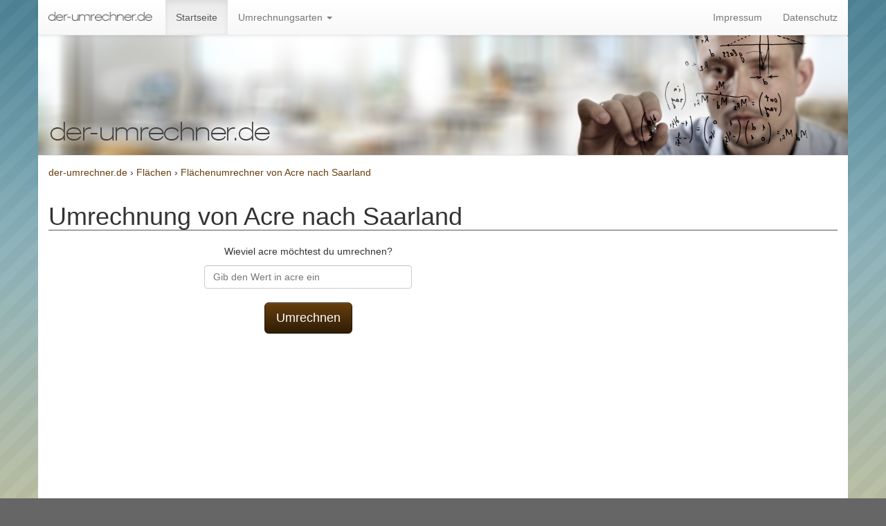

--- FILE ---
content_type: text/html; charset=UTF-8
request_url: https://der-umrechner.de/flaechen/acre-in-flaeche-saarland/
body_size: 5805
content:
<!DOCTYPE html>
<html lang="de">
    <head>
        <meta charset="utf-8">
        <title>Flächenumrechner von Acre nach Saarland</title> 
        <meta http-equiv="Content-Type" content="text/html;charset=utf-8" />
        <meta name="description" content="Online Flächenumrechner von Acre nach Saarland und vielen anderen Einheiten" />
        <meta name="robots" content="index,follow,noarchive" />
        <meta name="keywords" content="online,umrechner,umrechnen,umwandeln,berechnen,flächen,acre,saarland,acre,saarland" />
        <link rel="canonical" href="https://der-umrechner.de/flaechen/acre-in-flaeche-saarland/" />
        <link rel="shortcut icon" type="image/x-icon" href="//der-umrechner.de/favicon.ico" />
        <meta name="msvalidate.01" content="620FB73A5966ADDCC79C47F7B0934EEA" />
        <meta name="y_key" content="2a6fa9edf39ce39e" />        
        <meta name="viewport" content="width=device-width, initial-scale=1.0" />
        <meta http-equiv="X-UA-Compatible" content="IE=edge" />
        <link href="//der-umrechner.de/css/bootstrap.min.css" media="screen" rel="stylesheet" type="text/css" />
        <link href="//der-umrechner.de/css/bootstrap-theme.min.css" media="screen" rel="stylesheet" type="text/css" />
        <link href="//der-umrechner.de/css/style.css" media="screen" rel="stylesheet" type="text/css" />
        <link href="//der-umrechner.de/img/favicon.ico" rel="shortcut icon" type="image/vnd.microsoft.icon" />
        <link rel="apple-touch-icon" href="//der-umrechner.de/img/apple-touch-icon.png" />
        <link rel="apple-touch-icon" sizes="57x57" href="//der-umrechner.de/img/apple-touch-icon-57x57.png" />
        <link rel="apple-touch-icon" sizes="72x72" href="//der-umrechner.de/img/apple-touch-icon-72x72.png" />
        <link rel="apple-touch-icon" sizes="76x76" href="//der-umrechner.de/img/apple-touch-icon-76x76.png" />
        <link rel="apple-touch-icon" sizes="114x114" href="//der-umrechner.de/img/apple-touch-icon-114x114.png" />
        <link rel="apple-touch-icon" sizes="120x120" href="//der-umrechner.de/img/apple-touch-icon-120x120.png" />
        <link rel="apple-touch-icon" sizes="144x144" href="//der-umrechner.de/img/apple-touch-icon-144x144.png" />
        <link rel="apple-touch-icon" sizes="152x152" href="//der-umrechner.de/img/apple-touch-icon-152x152.png" />        
        <base href="https://der-umrechner.de"/>
        
        <script type="text/javascript" charset="UTF-8">
            window.addEventListener("cc_noticeBannerRejectPressed", () => {
              //  console.log("ceBannerRejectPres");
            });
        </script>








        <!-- <script>
          (function(i,s,o,g,r,a,m){i['GoogleAnalyticsObject']=r;i[r]=i[r]||function(){
          (i[r].q=i[r].q||[]).push(arguments)},i[r].l=1*new Date();a=s.createElement(o),
          m=s.getElementsByTagName(o)[0];a.async=1;a.src=g;m.parentNode.insertBefore(a,m)
          })(window,document,'script','//www.google-analytics.com/analytics.js','ga');

          ga('create', 'UA-19060495-1', 'der-umrechner.de');
          ga('send', 'pageview');
          ga('set', 'anonymizeIp', true);
        </script>       -->
		    </head>
    <body>
        <nav class="container navbar navbar-default navbar-fixed-top" role="navigation">
            <div class="navbar-header">
                <button type="button" class="navbar-toggle" data-toggle="collapse" data-target=".navbar-collapse" aria-label="Menü">
                    <span class="icon-bar"></span>
                    <span class="icon-bar"></span>
                    <span class="icon-bar"></span>
                </button>
                <a href="https://der-umrechner.de/"><img class="navbar-logo" src="//der-umrechner.de/img/logo-de.png" alt="der-umrechner.de" title="der-umrechner.de"/></a>
            </div>
            <div class="collapse navbar-collapse">
                <ul class="nav navbar-nav">
                    <li class="active"><a href="https://der-umrechner.de/">Startseite</a></li>
                    <li class="dropdown">
                        <a href="#" data-toggle="dropdown" class="dropdown-toggle">Umrechnungsarten <b class="caret"></b></a>
                        <ul class="dropdown-menu fzg-menu">                           
                            <li><a href="https://der-umrechner.de/waehrungen/eur-euro-in-usd-us-dollar/">Währungen</a></li>
                            <li><a href="https://der-umrechner.de/gewichte/kg-kilogramm-in-t-tonne/">Gewichte</a></li>
                            <li><a href="https://der-umrechner.de/temperaturen/c-grad-celsius-in-f-fahrenheit/">Temperaturen</a></li>
                            <li><a href="https://der-umrechner.de/druck/psi-pound-force-per-square-inch-in-bar/">Druck</a></li>
                            <li><a href="https://der-umrechner.de/volumen/l-liter-in-cubic-inch/">Volumen</a></li>  
                            <li><a href="https://der-umrechner.de/dichte/kilogramm-pro-kubikmeter-in-pound-mass-per-cubic-inch/">Dichte</a></li>  
                            <li><a href="https://der-umrechner.de/geschwindigkeiten/ms-meter-pro-sekunde-in-kmh-kilometer-pro-stunde/">Geschwindigkeiten</a></li>
                            <li><a href="https://der-umrechner.de/flaechen/ha-hektar-in-quadratmeter/">Flächen</a></li>
                            <li><a href="https://der-umrechner.de/laengen/m-meter-in-km-kilometer/">Längen</a></li>
                            <li><a href="https://der-umrechner.de/leistung/ps-pferdestaerke-in-kw-kilowatt/">Leistung</a></li>
                            <li><a href="https://der-umrechner.de/drehmoment/nm-newtonmeter-in-ft-lb-foot-pound/">Drehmoment</a></li>  
                            <li><a href="https://der-umrechner.de/winkel/grad-in-rad-radiant/">Winkel</a></li>  
							<li><a href="https://der-umrechner.de/winkelgeschwindigkeiten/rad-pro-sekunde-in-umdrehungen-pro-minute/">Winkelgeschwindigkeiten</a></li> 
							<li><a href="https://der-umrechner.de/kraftstoffverbrauch/miles-per-gallon-us-in-liter-pro-100-kilometer/">Kraftstoffverbrauch</a></li> 
							

                            <li><a href="https://der-umrechner.de/roemische-zahlen/">Römische-Zahlen</a></li>
                            <li><a href="https://der-umrechner.de/reifen-tacho-rechner/">Reifen/Tacho Rechner</a></li>                            
                        </ul>
                    </li>
                </ul>
                <ul class="nav navbar-nav navbar-right">
                    <li><a href="https://der-umrechner.de/impressum/">Impressum</a></li>
                    <li><a href="https://der-umrechner.de/datenschutz/">Datenschutz</a></li>
                </ul>										
            </div>
        </nav>

        <div class="containerFixed">
            <div class="container header-img" style="background-image:url(//der-umrechner.de/img/header-de.jpg);">
	
            </div>
        </div>

        <div class="container breadcumbContainer">        
            <div xmlns:v="http://rdf.data-vocabulary.org/#" style="line-height: 2em;">
                <span typeof="v:Breadcrumb"><a href="https://der-umrechner.de" rel="v:url" property="v:title">der-umrechner.de</a> › </span>                <span typeof="v:Breadcrumb"><a href="https://der-umrechner.de/flaechen/" rel="v:url" property="v:title"> Flächen </a> › </span>                <span typeof="v:Breadcrumb"><a href="https://der-umrechner.de/flaechen/acre-in-flaeche-saarland/" rel="v:url" property="v:title"> Flächenumrechner von Acre nach Saarland </a></span>
            </div>
        </div>
<div class="container contentContainer" style="padding-top:20px;">
    <h1>Umrechnung von Acre nach Saarland</h1>
<div class="row">
    <div class="col-lg-8 mb20">
        <div id="suchfeld_inhalt" style="text-align: center;">
            <p>Wieviel acre möchtest du umrechnen?</p>
            <form class="form" method="get" action="https://der-umrechner.de/flaechen/acre-in-flaeche-saarland/">
                    <input type="text" autocomplete="off" class="eingabe mb20 form-control" name="wert" placeholder="Gib den Wert in acre ein" value="">
                    <p><input type="submit" value="Umrechnen" class="btn btn-primary btn-lg"></p>
            </form>
        </div>
				<div id="resultBan">
        <script async src="//pagead2.googlesyndication.com/pagead/js/adsbygoogle.js" cookie-consent="targeting"></script>
    <ins class="adsbygoogle"
         style="display:block"
         data-ad-client="ca-pub-5984529132423713"
         data-ad-slot="3534870050"
         data-ad-format="auto"></ins>
    <script cookie-consent="targeting">
    (adsbygoogle = window.adsbygoogle || []).push({});
    </script>		</div>
		        <p style="margin-top:20px;">Einheiten tauschen: <a class="btn btn-mini btn-default" href="https://der-umrechner.de/flaechen/flaeche-saarland-in-acre/"><span class="glyphicon glyphicon-refresh"></span> Saarland in acre umrechnen.</a></p>
        <p class="falsche_einheit">Falsche Ausgang- oder Zieleinheit?</p>
    </div>
</div>



<div class="visible-xs">
    <form class="form form-horizontal" role="form">
        <input type="hidden" name="wert" id="wert" value=""/>
        <input type="hidden" name="slug" id="slug" value="flaechen"/>
        <input type="hidden" name="in" id="in" value="in"/>
      <div class="form-group">
        <label for="von" class="col-sm-2 control-label">Ausgangseinheit</label>
        <div class="col-sm-10">
          <select class="form-control" name="von" id="von"><option value="flaeche-saarland">Saarland (Saarland)</option><option value="square-mile">Square mile (mile²)</option><option value="quadratkilometer">Quadratkilometer (km²)</option><option value="ha-hektar">Hektar (ha)</option><option value="fussballfeld">Fußballfeld (68m x 105m) (Fußballfeld)</option><option value="diemat">Diemat (Diemat)</option><option selected="selected" value="acre">Acre (acre)</option><option value="morgen">Morgen (Mg)</option><option value="rai">Rai (Rai)</option><option value="stremma">Stremma (Stremma)</option><option value="a-ar">Ar (a)</option><option value="pyeong">Pyeong (Pyeong)</option><option value="quadratmeter">Quadratmeter (m²)</option><option value="square-yard">Square yard (yard²)</option><option value="square-foot">Square foot (foot²)</option><option value="quadratdezimeter">Quadratdezimeter (dm²)</option><option value="square-inch">Square inch (inch²)</option><option value="quadratzoll">Quadratzoll (zoll²)</option><option value="quadratzentimeter">Quadratzentimeter (cm²)</option><option value="quadratmillimeter">Quadratmillimeter (mm²)</option></select>
        </div>
      </div>
      <div class="form-group">
        <label for="nach" class="col-sm-2 control-label">Zieleinheit</label>
        <div class="col-sm-10">
          <select class="form-control" name="nach" id="nach"><option selected="selected" value="flaeche-saarland">Saarland (Saarland)</option><option value="square-mile">Square mile (mile²)</option><option value="quadratkilometer">Quadratkilometer (km²)</option><option value="ha-hektar">Hektar (ha)</option><option value="fussballfeld">Fußballfeld (68m x 105m) (Fußballfeld)</option><option value="diemat">Diemat (Diemat)</option><option value="acre">Acre (acre)</option><option value="morgen">Morgen (Mg)</option><option value="rai">Rai (Rai)</option><option value="stremma">Stremma (Stremma)</option><option value="a-ar">Ar (a)</option><option value="pyeong">Pyeong (Pyeong)</option><option value="quadratmeter">Quadratmeter (m²)</option><option value="square-yard">Square yard (yard²)</option><option value="square-foot">Square foot (foot²)</option><option value="quadratdezimeter">Quadratdezimeter (dm²)</option><option value="square-inch">Square inch (inch²)</option><option value="quadratzoll">Quadratzoll (zoll²)</option><option value="quadratzentimeter">Quadratzentimeter (cm²)</option><option value="quadratmillimeter">Quadratmillimeter (mm²)</option></select>
        </div>
      </div>
      <div class="form-group">
        <div class="col-sm-offset-2 col-sm-10">
          <button type="button" class="btn btn-default" id="wechsleEinheit">Los</button>
        </div>
      </div>
    </form>    
</div>
<div class="hidden-xs" style="margin:auto;">
    <div style="float:left;margin-right:20px;">
        <h3>Ausgangseinheit:</h3><table class="table table-striped">
            <thead><tr>
                <th>Einheit</th>
                <th>Abk.</th>
                </tr>
            </thead>
            <tr><td><a href="https://der-umrechner.de/flaechen/flaeche-saarland-in-flaeche-saarland/">Saarland</a></td><td>Saarland</td></tr><tr><td><a href="https://der-umrechner.de/flaechen/square-mile-in-flaeche-saarland/">Square mile</a></td><td>mile²</td></tr><tr><td><a href="https://der-umrechner.de/flaechen/quadratkilometer-in-flaeche-saarland/">Quadratkilometer</a></td><td>km²</td></tr><tr><td><a href="https://der-umrechner.de/flaechen/ha-hektar-in-flaeche-saarland/">Hektar</a></td><td>ha</td></tr><tr><td><a href="https://der-umrechner.de/flaechen/fussballfeld-in-flaeche-saarland/">Fußballfeld (68m x 105m)</a></td><td>Fußballfeld</td></tr><tr><td><a href="https://der-umrechner.de/flaechen/diemat-in-flaeche-saarland/">Diemat</a></td><td>Diemat</td></tr><tr class="success"><td><a href="https://der-umrechner.de/flaechen/acre-in-flaeche-saarland/" style="font-weight:bold;">Acre</a></td><td>acre</td></tr><tr><td><a href="https://der-umrechner.de/flaechen/morgen-in-flaeche-saarland/">Morgen</a></td><td>Mg</td></tr><tr><td><a href="https://der-umrechner.de/flaechen/rai-in-flaeche-saarland/">Rai</a></td><td>Rai</td></tr><tr><td><a href="https://der-umrechner.de/flaechen/stremma-in-flaeche-saarland/">Stremma</a></td><td>Stremma</td></tr><tr><td><a href="https://der-umrechner.de/flaechen/a-ar-in-flaeche-saarland/">Ar</a></td><td>a</td></tr><tr><td><a href="https://der-umrechner.de/flaechen/pyeong-in-flaeche-saarland/">Pyeong</a></td><td>Pyeong</td></tr><tr><td><a href="https://der-umrechner.de/flaechen/quadratmeter-in-flaeche-saarland/">Quadratmeter</a></td><td>m²</td></tr><tr><td><a href="https://der-umrechner.de/flaechen/square-yard-in-flaeche-saarland/">Square yard</a></td><td>yard²</td></tr><tr><td><a href="https://der-umrechner.de/flaechen/square-foot-in-flaeche-saarland/">Square foot</a></td><td>foot²</td></tr><tr><td><a href="https://der-umrechner.de/flaechen/quadratdezimeter-in-flaeche-saarland/">Quadratdezimeter</a></td><td>dm²</td></tr><tr><td><a href="https://der-umrechner.de/flaechen/square-inch-in-flaeche-saarland/">Square inch</a></td><td>inch²</td></tr><tr><td><a href="https://der-umrechner.de/flaechen/quadratzoll-in-flaeche-saarland/">Quadratzoll</a></td><td>zoll²</td></tr><tr><td><a href="https://der-umrechner.de/flaechen/quadratzentimeter-in-flaeche-saarland/">Quadratzentimeter</a></td><td>cm²</td></tr><tr><td><a href="https://der-umrechner.de/flaechen/quadratmillimeter-in-flaeche-saarland/">Quadratmillimeter</a></td><td>mm²</td></tr></table>
    </div>
    <div style="float:left;margin-top:170px;margin-right:20px;"><img src="//der-umrechner.de/img/pfeil-rechts.png" alt="Pfeil nach Rechts" title="Pfeil nach Rechts"/></div>
    <div style="float:left;"><h3>Zieleinheit:</h3><table class="table table-striped">
            <thead><tr>
            <th>Einheit</th>
            <th>Abk.</th></tr>
        </thead>
        <tr class="success"><td><a href="https://der-umrechner.de/flaechen/acre-in-flaeche-saarland/" style="font-weight:bold;">Saarland</a></td><td>Saarland</td></tr><tr><td><a href="https://der-umrechner.de/flaechen/acre-in-square-mile/">Square mile</a></td><td>mile²</td></tr><tr><td><a href="https://der-umrechner.de/flaechen/acre-in-quadratkilometer/">Quadratkilometer</a></td><td>km²</td></tr><tr><td><a href="https://der-umrechner.de/flaechen/acre-in-ha-hektar/">Hektar</a></td><td>ha</td></tr><tr><td><a href="https://der-umrechner.de/flaechen/acre-in-fussballfeld/">Fußballfeld (68m x 105m)</a></td><td>Fußballfeld</td></tr><tr><td><a href="https://der-umrechner.de/flaechen/acre-in-diemat/">Diemat</a></td><td>Diemat</td></tr><tr><td><a href="https://der-umrechner.de/flaechen/acre-in-acre/">Acre</a></td><td>acre</td></tr><tr><td><a href="https://der-umrechner.de/flaechen/acre-in-morgen/">Morgen</a></td><td>Mg</td></tr><tr><td><a href="https://der-umrechner.de/flaechen/acre-in-rai/">Rai</a></td><td>Rai</td></tr><tr><td><a href="https://der-umrechner.de/flaechen/acre-in-stremma/">Stremma</a></td><td>Stremma</td></tr><tr><td><a href="https://der-umrechner.de/flaechen/acre-in-a-ar/">Ar</a></td><td>a</td></tr><tr><td><a href="https://der-umrechner.de/flaechen/acre-in-pyeong/">Pyeong</a></td><td>Pyeong</td></tr><tr><td><a href="https://der-umrechner.de/flaechen/acre-in-quadratmeter/">Quadratmeter</a></td><td>m²</td></tr><tr><td><a href="https://der-umrechner.de/flaechen/acre-in-square-yard/">Square yard</a></td><td>yard²</td></tr><tr><td><a href="https://der-umrechner.de/flaechen/acre-in-square-foot/">Square foot</a></td><td>foot²</td></tr><tr><td><a href="https://der-umrechner.de/flaechen/acre-in-quadratdezimeter/">Quadratdezimeter</a></td><td>dm²</td></tr><tr><td><a href="https://der-umrechner.de/flaechen/acre-in-square-inch/">Square inch</a></td><td>inch²</td></tr><tr><td><a href="https://der-umrechner.de/flaechen/acre-in-quadratzoll/">Quadratzoll</a></td><td>zoll²</td></tr><tr><td><a href="https://der-umrechner.de/flaechen/acre-in-quadratzentimeter/">Quadratzentimeter</a></td><td>cm²</td></tr><tr><td><a href="https://der-umrechner.de/flaechen/acre-in-quadratmillimeter/">Quadratmillimeter</a></td><td>mm²</td></tr></table>
    </div>
    <div style="clear:both;"></div>
</div>
<div class="col-md-12">
<script async src="//pagead2.googlesyndication.com/pagead/js/adsbygoogle.js" cookie-consent="targeting"></script>
    <ins class="adsbygoogle"
         style="display:block"
         data-ad-client="ca-pub-5984529132423713"
         data-ad-slot="6802197657"
         data-ad-format="auto"></ins>
    <script cookie-consent="targeting">
    (adsbygoogle = window.adsbygoogle || []).push({});
    </script></div>
<div class="col-md-12">
    <p><h3>Was sind Flächen?</h3>
<p>
Mathematisch oder physikalisch betrachtet sind Flächen zweidimensionale Gebilde oder Strukturen, die einen Flächeninhalt und einen Umfang besitzen. Sie besitzt mindestens einen inneren Punkt. Historische Flächenmaße haben oftmals ihren Ursprung in der Landwirtschaft. So wurde "Tagwerk" als Maß für die Fläche definiert, die ein Bauer an einem Tag pflügen, die " Mann-Mahd" als die Fläche, die ein Mann pro Tag mähen konnte. Die Einheit "Morgen" oder "Joch" bezeichnete eine kleinere Fläche. Die "Scheffelsaat" war die Flächengröße, die mit dem Saatgut, das in einen Scheffel (ein bestimmtes Gefäß) passte, bestellt (bepflanzt) werden konnte. Diese Maßeinheiten unterschieden sich von Land zu Land und sogar von Stadt zu Stadt.</p>

<p>Auch heute noch gibt es in der Landwirtschaft spezielle Flächenmaße wie Hektar (ha) und Ar (a). Sie können auf metrische Einheiten zurückgeführt werden. Die Maßeinheiten des Internationalen Systems SI leiten sich von den Basiseinheiten für die Länge ab - Quadratkilometer, Quadratmeter, Quadratdezimeter, Quadratzentimeter und Quadratmillimeter. In der Wissenschaft sind sie weltweit gebräuchlich. Die Kernphysik verwendet teilweise weitere Einheitenbezeichnungen für sehr kleine Flächen. In Ländern wie Großbritannien und den USA, in denen noch Längeneinheiten wie Zoll, Fuß und Meilen verwendet werden, gibt es entsprechend Quadratzoll (square inches), Quadratfuß (square feet) und Quadratmeilen (square miles).</p>

<h4>Einfacher erklärt:</h4>
<p>Flächen sind etwas, das du in deinem Alltag bestimmt schon oft gesehen hast, zum Beispiel die Fläche deines Schreibtisches oder die Fläche eines Fußballfeldes. Mathematisch oder physikalisch betrachtet sind Flächen zweidimensionale Gebilde oder Strukturen, das bedeutet, sie haben nur Länge und Breite, aber keine Tiefe.</p>

<p>Früher hatte die Landwirtschaft viele verschiedene Maßeinheiten für Flächen, wie "Tagwerk" (die Fläche, die ein Bauer an einem Tag pflügen konnte) und "Mann-Mahd" (die Fläche, die ein Mann pro Tag mähen konnte). Diese Maßeinheiten unterschieden sich je nach Land und sogar von Stadt zu Stadt.</p>

<p>Heute gibt es in der Landwirtschaft spezielle Flächenmaße wie Hektar (ha) und Ar (a), die auf metrische Einheiten zurückgeführt werden können. In der Wissenschaft werden weltweit die Maßeinheiten des Internationalen Systems SI (zum Beispiel Quadratmeter, Quadratzentimeter, etc.) verwendet. In Ländern wie Großbritannien und den USA gibt es auch noch andere Einheiten für Flächen, wie Quadratzoll, Quadratfuß und Quadratmeilen.</p>

<p>Es ist wichtig, verschiedene Flächenmaße und Einheiten zu kennen, da sie in verschiedenen Bereichen wie Landwirtschaft, Architektur und Wissenschaft verwendet werden.</p>
</p>
</div>
</div>

        <!--[if lt IE 9]><script type="text/javascript" src="//der-umrechner.de/js/html5shiv.min.js"></script><![endif]-->
        <!--[if lt IE 9]><script type="text/javascript" src="//der-umrechner.de/js/respond.min.js"></script><![endif]-->
        <script type="text/javascript" src="//der-umrechner.de/js/jquery.min.js"></script>
        <script type="text/javascript" src="//der-umrechner.de/js/bootstrap.min.js"></script>
        <script type="text/javascript" src="//der-umrechner.de/js/app.js"></script>
    </body>
</html><script>
$.fn.isInViewport = function() {
	var elementTop = $(this).offset().top;
	var elementBottom = elementTop + $(this).outerHeight();
	var viewportTop = $(window).scrollTop();
	var viewportBottom = viewportTop + $(window).height();
	return elementBottom > viewportTop && elementTop < viewportBottom;
};

$.fn.isFullyInViewport = function() {
	var elementTop = $(this).offset().top;
	var elementBottom = elementTop + $(this).outerHeight();
	var viewportTop = $(window).scrollTop();
	var viewportBottom = viewportTop + $(window).height();
	return elementBottom < viewportBottom && elementTop > viewportTop;
};
</script>


--- FILE ---
content_type: text/html; charset=utf-8
request_url: https://www.google.com/recaptcha/api2/aframe
body_size: 267
content:
<!DOCTYPE HTML><html><head><meta http-equiv="content-type" content="text/html; charset=UTF-8"></head><body><script nonce="5w6t3vgBlL2ylTRg507FhQ">/** Anti-fraud and anti-abuse applications only. See google.com/recaptcha */ try{var clients={'sodar':'https://pagead2.googlesyndication.com/pagead/sodar?'};window.addEventListener("message",function(a){try{if(a.source===window.parent){var b=JSON.parse(a.data);var c=clients[b['id']];if(c){var d=document.createElement('img');d.src=c+b['params']+'&rc='+(localStorage.getItem("rc::a")?sessionStorage.getItem("rc::b"):"");window.document.body.appendChild(d);sessionStorage.setItem("rc::e",parseInt(sessionStorage.getItem("rc::e")||0)+1);localStorage.setItem("rc::h",'1768803700645');}}}catch(b){}});window.parent.postMessage("_grecaptcha_ready", "*");}catch(b){}</script></body></html>